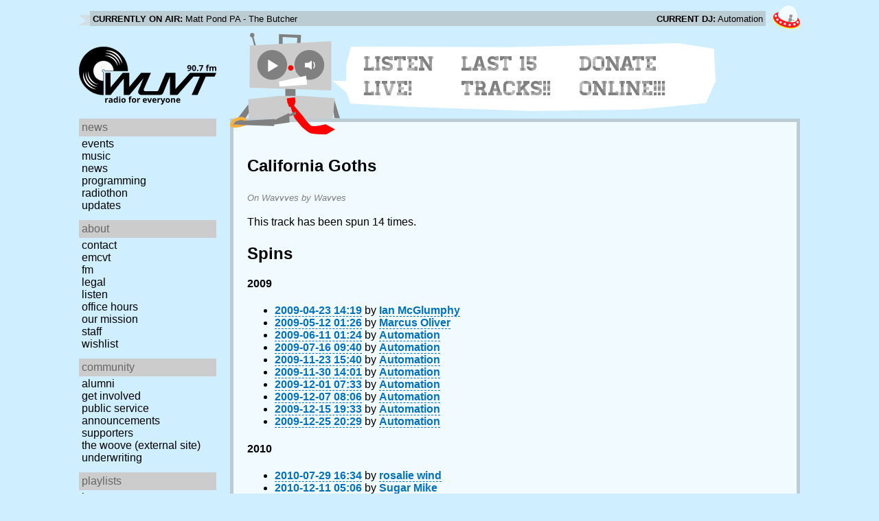

--- FILE ---
content_type: text/html; charset=utf-8
request_url: https://www.wuvt.vt.edu/playlists/track/117075
body_size: 10586
content:
<!DOCTYPE html>
<html lang="en">
    <head>
        <meta charset="utf-8" />
	<meta name="viewport" content="width=device-width, initial-scale=1" />
        <title>California Goths - Wavvves - Wavves - Playlist Archive - WUVT: Radio for Everyone!</title>

        <link rel="stylesheet" type="text/css" href="/static/css/wuvt.css?v=28" />
        <link rel="stylesheet" type="text/css" href="/static/css/glyphiconstrap.css" />
        <link rel="alternate" type="application/atom+xml"
            href="/feed.atom" title="Atom Feed"  />
        
        
        <link rel="shortcut icon"
            href="/static/img/favicon.ico" />
        <link rel="apple-touch-icon"
            href="/static/img/icon.png" />
    </head>
    <body>

<header>
    <div id="nowplaying"> <!-- now playing bar -->
        
        <ul>
            <li><strong>Currently on air:</strong> <span id="current_track">Not Available</span></li>
            <li><strong>Current DJ:</strong> <span id="current_dj">Not Available</span></li>
        </ul>
        
    </div>

    <div id="mainheader">
        <h1>
            <a href="/" title="WUVT-FM 90.7 Blacksburg, VA">
	        <img id="logo" src="/static/img/logo.svg" alt="WUVT: Radio for Everyone! 90.7 FM" />
	    </a>
	    <img id="hamburger" src="/static/img/Hamburger_icon.svg" /> <!--Icon source: https://commons.wikimedia.org/wiki/File:Hamburger_icon.svg-->
	</h1>

        <div id="robot">
        </div>
	<div id="bubble">
            
            <ul>
                <li id="listen-live"><a href="/listen-live">Listen Live!</a></li>
                <li id="last-15"><a href="/last15">Last 15 Tracks!!</a></li>
                <li id="donate-online"><a href="/donate">Donate Online!!!</a></li>
            </ul>
            
        </div>
    </div>
    <nav> <!-- top, horizontal nav bar -->
        
        <ul>
        </ul>
        
    </nav>
</header>

<div id="wrapper">

    <div id="side" class="translateSide">
        <nav id="side_primary">
            
            <ul>
                <li>
                    <span class="menu-heading">News</span>
                    <ul>
                        
                        
                        <li><a href="/category/events">Events</a></li>
                        
                        
                        
                        <li><a href="/category/music">Music</a></li>
                        
                        
                        
                        <li><a href="/category/news">News</a></li>
                        
                        
                        
                        
                        
                        <li><a href="/category/programming">Programming</a></li>
                        
                        
                        
                        <li><a href="/category/radiothon">Radiothon</a></li>
                        
                        
                        
                        
                        
                        <li><a href="/category/station-updates">Updates</a></li>
                        
                        
                        
                        
                    </ul>
                </li>

                <li>
                    <span class="menu-heading">About</span>
                    <ul>
                        
                        <li><a href="/contact">Contact</a></li>
                        
                        
                        <li><a href="/emcvt">EMCVT</a></li>
                        
                        
                        <li><a href="/fm">FM</a></li>
                        
                        
                        <li><a href="/legal">Legal</a></li>
                        
                        
                        <li><a href="/listen-live">Listen</a></li>
                        
                        
                        <li><a href="/office-hours">Office Hours</a></li>
                        
                        
                        <li><a href="/about">Our Mission</a></li>
                        
                        
                        
                        <li><a href="/staff">Staff</a></li>
                        
                        
                        
                        <li><a href="/wishlist">Wishlist</a></li>
                        
                        
                        </ul>
                </li>
                <li>
                    <span class="menu-heading">Community</span>
                    <ul>
                        
                        <li><a href="/alumni">Alumni</a></li>
                        
                        
                        
                        
                        <li><a href="/community">Get Involved</a></li>
                        
                        
                        <li><a href="/public-relations">Public Service Announcements</a></li>
                        
                        
                        <li><a href="/supporters">Supporters</a></li>
                        
                        
                        <li><a href="/the-woove">The Woove (external site)</a></li>
                        
                        
                        <li><a href="/underwriting">Underwriting</a></li>
                        
                        </ul>
                </li>
                <li>
                    <span class="menu-heading">Playlists</span>
                    <ul>
                        <li><a href="/last15">Last 15</a></li>
                        <li><a href="/playlists/date">by date</a></li>
                        <li><a href="/playlists/dj">by DJ</a></li>
                        <li><a href="/playlists/charts">Charts</a></li>
                        </ul>
                </li>
                <li>
                    <span class="menu-heading">Shows</span>
                    <ul>
                        
                        
                        
                        <li><a href="/shows">Schedule</a></li>
                        
                        
                        </ul>
                </li>
                

                <li>
                    <span class="menu-heading">Social</span>
                    <ul>
                        <li><a href="https://www.instagram.com/wuvt" rel="external" title="WUVT on Instagram">Instagram</a></li>
                        <li><a href="https://www.youtube.com/@wuvtfm" rel="external" title="WUVT on YouTube">WUVT on YouTube</a></li>
                        <li><a href="https://www.facebook.com/WUVTFM" rel="external" title="WUVT on Facebook">Facebook</a></li>
                        <li><a href="/feed.atom" rel="feed" title="Atom Feed">Feed</a></li>
                    </ul>
                </li>
            </ul>
            
        </nav>

        
        <ul id="side_social">
        </ul>
        
    </div>

    <div id="content">
        
<section>
<header>
    <h2>California Goths</h2>
    <h3>On Wavvves by Wavves</h3>
</header>

<p>This track has been spun 14 times.</p>



<h2>Spins</h2>


<h4 id="year_2009">2009</h4>
<ul id="year_2009_data">
    <li><a href="/playlists/set/7215"><time datetime="2009-04-23T14:19:26+00:00" data-format="YYYY-MM-DD HH:mm">2009-04-23 10:19</time></a> by <a href="/playlists/dj/339">Ian McGlumphy</a></li>
    <li><a href="/playlists/set/7413"><time datetime="2009-05-12T01:26:22+00:00" data-format="YYYY-MM-DD HH:mm">2009-05-11 21:26</time></a> by <a href="/playlists/dj/207">Marcus Oliver</a></li>
    <li><a href="/playlists/set/7646"><time datetime="2009-06-11T01:24:40+00:00" data-format="YYYY-MM-DD HH:mm">2009-06-10 21:24</time></a> by <a href="/playlists/dj/1">Automation</a></li>
    <li><a href="/playlists/set/7915"><time datetime="2009-07-16T09:40:05+00:00" data-format="YYYY-MM-DD HH:mm">2009-07-16 05:40</time></a> by <a href="/playlists/dj/1">Automation</a></li>
    <li><a href="/playlists/set/9238"><time datetime="2009-11-23T15:40:25+00:00" data-format="YYYY-MM-DD HH:mm">2009-11-23 10:40</time></a> by <a href="/playlists/dj/1">Automation</a></li>
    <li><a href="/playlists/set/9276"><time datetime="2009-11-30T14:01:23+00:00" data-format="YYYY-MM-DD HH:mm">2009-11-30 09:01</time></a> by <a href="/playlists/dj/1">Automation</a></li>
    <li><a href="/playlists/set/9285"><time datetime="2009-12-01T07:33:11+00:00" data-format="YYYY-MM-DD HH:mm">2009-12-01 02:33</time></a> by <a href="/playlists/dj/1">Automation</a></li>
    <li><a href="/playlists/set/9358"><time datetime="2009-12-07T08:06:05+00:00" data-format="YYYY-MM-DD HH:mm">2009-12-07 03:06</time></a> by <a href="/playlists/dj/1">Automation</a></li>
    <li><a href="/playlists/set/9432"><time datetime="2009-12-15T19:33:38+00:00" data-format="YYYY-MM-DD HH:mm">2009-12-15 14:33</time></a> by <a href="/playlists/dj/1">Automation</a></li>
    <li><a href="/playlists/set/9477"><time datetime="2009-12-25T20:29:09+00:00" data-format="YYYY-MM-DD HH:mm">2009-12-25 15:29</time></a> by <a href="/playlists/dj/1">Automation</a></li>
</ul>

<h4 id="year_2010">2010</h4>
<ul id="year_2010_data">
    <li><a href="/playlists/set/11495"><time datetime="2010-07-29T16:34:41+00:00" data-format="YYYY-MM-DD HH:mm">2010-07-29 12:34</time></a> by <a href="/playlists/dj/399">rosalie wind</a></li>
    <li><a href="/playlists/set/12932"><time datetime="2010-12-11T05:06:50+00:00" data-format="YYYY-MM-DD HH:mm">2010-12-11 00:06</time></a> by <a href="/playlists/dj/398">Sugar Mike</a></li>
</ul>

<h4 id="year_2018">2018</h4>
<ul id="year_2018_data">
    <li><a href="/playlists/set/35613"><time datetime="2018-10-12T18:53:01+00:00" data-format="YYYY-MM-DD HH:mm">2018-10-12 14:53</time></a> by <a href="/playlists/dj/851">Heather and Raymond</a></li>
</ul>

<h4 id="year_2022">2022</h4>
<ul id="year_2022_data">
    <li><a href="/playlists/set/43681"><time datetime="2022-02-18T08:39:00+00:00" data-format="YYYY-MM-DD HH:mm">2022-02-18 03:39</time></a> by <a href="/playlists/dj/1026">The Wolff</a></li>
</ul>

</section>

    </div>
</div>

<footer>
    © 2007-2025 WUVT-FM et al. <a href="/legal">Some rights reserved.</a> <a href="/privacy">Privacy Policy</a>
</footer>


<script src="/static/js/jquery.js"></script>
<script src="/static/js/moment.min.js"></script>
<script src="/static/js/global.js"></script>
<script src="/static/js/live.js?v=3"></script>
<script src="/static/js/stream.js?v=3"></script>
<script src="/static/js/playlists_by_date.js"></script>
<script src="/static/js/responsive_components.js"></script>
<script src="/js/init.js"></script>

    </body>
</html>